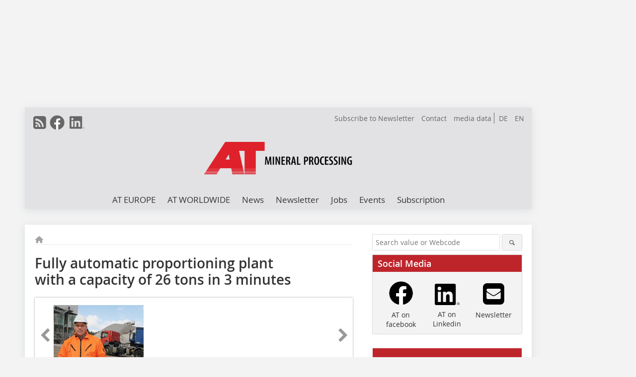

--- FILE ---
content_type: text/html; charset=UTF-8
request_url: https://www.at-minerals.com/en/artikel/at_Fully_automatic_proportioning_plant_with_a_capacity_of_26_tons_in_3-2624723.html
body_size: 16298
content:
<!DOCTYPE html>
<html lang="en">
	<head>
		<meta charset="UTF-8">
		<meta name="viewport" content="width=device-width, initial-scale=1.0">
		<meta http-equiv="X-UA-Compatible" content="IE=edge,chrome=1" />

		<link rel="shortcut icon" href="/favicon.ico" type="image/x-icon">
		<link rel="icon" href="/favicon.ico" type="image/x-icon">
		<link rel="apple-touch-icon" sizes="57x57" href="/media/favicon/apple-icon-57x57.png">
		<link rel="apple-touch-icon" sizes="60x60" href="/media/favicon/apple-icon-60x60.png">
		<link rel="apple-touch-icon" sizes="72x72" href="/media/favicon/apple-icon-72x72.png">
		<link rel="apple-touch-icon" sizes="76x76" href="/media/favicon/apple-icon-76x76.png">
		<link rel="apple-touch-icon" sizes="114x114" href="/media/favicon/apple-icon-114x114.png">
		<link rel="apple-touch-icon" sizes="120x120" href="/media/favicon/apple-icon-120x120.png">
		<link rel="apple-touch-icon" sizes="144x144" href="/media/favicon/apple-icon-144x144.png">
		<link rel="apple-touch-icon" sizes="152x152" href="/media/favicon/apple-icon-152x152.png">
		<link rel="apple-touch-icon" sizes="180x180" href="/media/favicon/apple-icon-180x180.png">
		<link rel="icon" type="image/png" sizes="192x192"  href="/media/favicon/android-icon-192x192.png">
		<link rel="icon" type="image/png" sizes="32x32" href="/media/favicon/favicon-32x32.png">
		<link rel="icon" type="image/png" sizes="96x96" href="/media/favicon/favicon-96x96.png">
		<link rel="icon" type="image/png" sizes="16x16" href="/media/favicon/favicon-16x16.png">

					<link rel="alternate" href="https://www.at-minerals.com/de/artikel/at_Vollautomatische_Dosieranlage_schafft_26_Tonnen_in_3_Minuten-2624720.html" hreflang="de">
			<link rel="alternate" href="https://www.at-minerals.com/en/artikel/at_Fully_automatic_proportioning_plant_with_a_capacity_of_26_tons_in_3-2624723.html" hreflang="en">
		
							<title>Fully automatic proportioning plant with a capacity­ of 26 tons in 3 minutes
 - Mineral Processing</title>
				
				
				
							<meta property="og:title" content="Fully automatic proportioning plant with a capacity­ of 26 tons in 3 minutes
 - Mineral Processing">
									<meta property="og:image" content="https://www.at-minerals.com/imgs/96158613_7a08c37f5e.jpg">
			<meta property="og:image:width" content="210" />
			<meta property="og:image:height" content="140" />
		
					<meta name="twitter:card" content="summary">
				
							<link rel="alternate" type="application/rss+xml" title="RSS" href="/en/rss.xml" />
		
				<link rel="stylesheet" type="text/css" href="/css/lib/normalize.min.css">
		<link rel="stylesheet" type="text/css" href="/css/lib/fontello.min.css">
		<link rel="stylesheet" type="text/css" href="/css/lib/fontawesome.min.css">
		<link rel="stylesheet" type="text/css" href="/css/lib/solid.min.css">
		<link rel="stylesheet" type="text/css" href="/css/lib/owl.carousel.min.css">
		<link rel="stylesheet" type="text/css" href="/css/lib/jquery.fancybox.min.css?v=2.1.5" media="screen" />
		<link rel="stylesheet" type="text/css" href="/css/style.min.css">
					<link rel="stylesheet" type="text/css" href="/css/theme_at.min.css">
		
				
				<style>
		/* Plenigo Account Dropdown Styles */
		.plenigo-account-dropdown {
			position: relative;
			display: inline-block;
		}

		.account-menu {
			position: relative;
		}

		.account-trigger {
			display: flex;
			align-items: center;
			gap: 8px;
			padding: 8px;
			background: transparent;
			border: none;
			cursor: pointer;
			border-radius: 8px;
			transition: background-color 0.2s ease;
			outline: none;
			color: inherit;
		}

		.account-trigger:hover {
			background-color: rgba(255, 255, 255, 0.1);
		}

		/*.account-trigger:focus {
			outline: 2px solid #007bff;
			outline-offset: 2px;
		}*/

		.user-avatar {
			width: 32px;
			height: 32px;
			border-radius: 50%;
			display: flex;
			align-items: center;
			justify-content: center;
			font-weight: 600;
			color: white;
			font-size: 14px;
			flex-shrink: 0;
		}

		.user-avatar-guest {
			background-color: #6c757d !important;
		}

		.guest-icon {
			opacity: 0.8;
		}

		.avatar-letter {
			font-family: -apple-system, BlinkMacSystemFont, 'Segoe UI', Roboto, sans-serif;
		}

		.dropdown-arrow {
			color: currentColor;
			transition: transform 0.2s ease;
		}

		.account-trigger[aria-expanded="true"] .dropdown-arrow {
			transform: rotate(180deg);
		}

		.account-dropdown-menu {
			position: absolute;
			top: 100%;
			right: 0;
			margin-top: 8px;
			background: white;
			border: 1px solid #e9ecef;
			border-radius: 12px;
			box-shadow: 0 10px 25px rgba(0, 0, 0, 0.15);
			min-width: 280px;
			z-index: 1000;
			opacity: 0;
			visibility: hidden;
			transform: translateY(-10px);
			transition: all 0.2s ease;
		}

		.account-dropdown-menu.show {
			opacity: 1;
			visibility: visible;
			transform: translateY(0);
		}

		.dropdown-header {
			padding: 20px;
		}

		.user-avatar-large {
			width: 48px;
			height: 48px;
			border-radius: 50%;
			display: flex;
			align-items: center;
			justify-content: center;
			font-weight: 600;
			color: white;
			font-size: 18px;
			margin-bottom: 12px;
		}

		.avatar-letter-large {
			font-family: -apple-system, BlinkMacSystemFont, 'Segoe UI', Roboto, sans-serif;
		}

		.user-info {
			text-align: left;
		}

		.user-email {
			font-weight: 600;
			color: #333;
			margin-bottom: 4px;
			font-size: 14px;
		}

		.user-status {
			color: #28a745;
			font-size: 12px;
			font-weight: 500;
		}

		.guest-welcome h4 {
			margin: 0 0 8px 0;
			color: #333;
			font-size: 16px;
			font-weight: 600;
		}

		.guest-welcome p {
			margin: 0;
			color: #6c757d;
			font-size: 14px;
			line-height: 1.4;
		}

		.dropdown-divider {
			height: 1px;
			background-color: #e9ecef;
			margin: 0;
		}

		.dropdown-menu-items {
			padding: 8px;
		}

		.dropdown-item {
			display: flex;
			align-items: center;
			gap: 12px;
			padding: 12px 16px;
			text-decoration: none;
			color: #333;
			border-radius: 8px;
			transition: all 0.2s ease;
			font-size: 14px;
			font-weight: 500;
			border: 1px solid transparent;
			background-color: transparent;
		}

		/* Not logged in: green background on hover */
		.dropdown-item:hover {
			background-color: #4caf50;
			text-decoration: none;
			color: white;
			border-color: #4caf50;
		}

		.dropdown-item:hover .item-icon {
			color: white;
		}

		/* Primary item (Anmelden) - same as regular items */
		.primary-item {
			background-color: transparent;
			color: #333;
			border-color: transparent;
		}

		.primary-item:hover {
			background-color: #4caf50;
			color: white;
			border-color: #4caf50;
		}

		/* Logged in menu: only border on hover (no background) for regular items */
		.account-dropdown-menu--logged-in .dropdown-item:not(.logout-item):hover {
			background-color: transparent;
			color: #333;
			border-color: #4caf50;
		}

		.account-dropdown-menu--logged-in .dropdown-item:not(.logout-item):hover .item-icon {
			color: #333;
		}

		/* Logout item: light red background with opacity, red text */
		.logout-item {
			color: #dc3545;
		}

		.logout-item:hover {
			background-color: rgba(220, 53, 69, 0.1);
			color: #dc3545;
			border-color: transparent;
		}

		.logout-item:hover .item-icon {
			color: #dc3545;
		}

		.item-icon {
			color: currentColor;
			flex-shrink: 0;
		}

		/* Mobile adjustments */
		@media (max-width: 768px) {
			.account-dropdown-menu {
				right: -8px;
				left: -8px;
				min-width: auto;
				width: calc(100vw - 32px);
				max-width: 320px;
			}
			
			.dropdown-header {
				padding: 16px;
			}
			
			.user-avatar-large {
				width: 40px;
				height: 40px;
				font-size: 16px;
			}
		}
		</style>

				<style>
		.js-note-text {
			position: fixed;
			top: 0;
			left: 0;
			right: 0;
			width: 100%;
			z-index: 10000;
			background: linear-gradient(135deg, #ffd700 0%, #ffed4e 100%);
			border-bottom: 3px solid #ffc107;
			padding: 20px 24px;
			margin: 0;
			text-align: center;
			color: #856404;
			font-size: 16px;
			font-weight: 600;
			line-height: 1.6;
			box-shadow: 0 4px 12px rgba(0, 0, 0, 0.15);
			font-family: -apple-system, BlinkMacSystemFont, 'Segoe UI', Roboto, 'Helvetica Neue', Arial, sans-serif;
		}
		
		.js-note-text p {
			margin: 0;
			padding: 0;
		}
		
		/* Add padding to body when banner is visible to prevent content overlap */
		body:has(.js-note-text) {
			padding-top: 80px;
		}
		
		/* Fallback for browsers that don't support :has() */
		@supports not selector(:has(*)) {
			body {
				padding-top: 80px;
			}
		}
		
		/* Responsive adjustments */
		@media (max-width: 768px) {
			.js-note-text {
				padding: 16px 20px;
				font-size: 14px;
				line-height: 1.5;
			}
			
			body:has(.js-note-text) {
				padding-top: 70px;
			}
			
			@supports not selector(:has(*)) {
				body {
					padding-top: 70px;
				}
			}
		}
		</style>

		      
        <!-- Neues IVW-Tracking 2021 -->
		  					<!-- begin preload of IOM web manager -->
		<link rel='preload' href='//data-fdc5118d41.at-minerals.com/iomm/latest/manager/base/es6/bundle.js' as='script' id='IOMmBundle'>
		<link rel='preload' href='//data-fdc5118d41.at-minerals.com/iomm/latest/bootstrap/loader.js' as='script'>
		<!-- end preload of IOM web manager -->
		<!-- begin loading of IOMm bootstrap code -->
		<script type='text/javascript' src="//data-fdc5118d41.at-minerals.com/iomm/latest/bootstrap/loader.js"></script>
		<!-- end loading of IOMm bootstrap code -->
		<!-- Neues IVW-Tracking 2021 ENDE -->
		
				
																																																									
																<!-- Usercentrics Smart Data Protector Performance Optimierung (Vorladen der URLs) -->
				<link rel="preconnect" href="//privacy-proxy.usercentrics.eu">
				<link rel="preload" href="//privacy-proxy.usercentrics.eu/latest/uc-block.bundle.js" as="script">
				<link rel="dns-prefetch" href="//app.usercentrics.eu" /> 
				<link rel="dns-prefetch" href="//api.usercentrics.eu" />

								<!-- Usercentrics Consent Management Platform (CMP) mit TCF 2.0 -->
				<script id="usercentrics-cmp" data-settings-id="zq9XLUJpq" src="https://app.usercentrics.eu/browser-ui/latest/loader.js" data-tcf-enabled></script>

				<!-- Usercentrics Smart Data Protector -->
				<script type="application/javascript" src="https://privacy-proxy.usercentrics.eu/latest/uc-block.bundle.js"></script>

				<!-- Usercentrics Smart Data Protector Blockier-Liste -->
				<script>
					uc.blockOnly([
						'BJz7qNsdj-7', 						'HkocEodjb7',  						'BJ59EidsWQ',  						'HkYNq4sdjbm', 						'9V8bg4D63',   						'Hko_qNsui-Q'  											]);
				</script>
			
		

		<script type="text/javascript">
			window.dataLayer = window.dataLayer || [];
		window.dataLayer.push({'pageCategoryPrimary': "Primärkategorie nicht gesetzt" });
		window.dataLayer.push({'pageCategorySecondary': "Sekundärkategorie nicht gesetzt" });
		window.dataLayer.push({'pageAuthor': "Autor nicht gesetzt" });
		window.dataLayer.push({'pageIssue': "Ausgabe nicht gesetzt" });
		window.dataLayer.push({'pageContentType': "artikel" });
		</script>

							
<!-- Google Tag Manager -->
<script type="text/plain" data-usercentrics="Google Tag Manager">(function(w,d,s,l,i){w[l]=w[l]||[];w[l].push({'gtm.start':
new Date().getTime(),event:'gtm.js'});var f=d.getElementsByTagName(s)[0],
j=d.createElement(s),dl=l!='dataLayer'?'&l='+l:'';j.async=true;j.src=
'https://www.googletagmanager.com/gtm.js?id='+i+dl;f.parentNode.insertBefore(j,f);
})(window,document,'script','dataLayer','GTM-PZKHQXV');</script>
<!-- End Google Tag Manager -->

				<script type="text/javascript" src="/js/lib/jquery-1.11.2.min.js"></script>

		

    <script type="application/ld+json">
    {
      "@context": "https://schema.org",
	        	"@type": "Article",
	        "mainEntityOfPage": {
        "@type": "WebPage",
        "@id": "https://www.at-minerals.com/en/artikel/at_Fully_automatic_proportioning_plant_with_a_capacity_of_26_tons_in_3-2624723.html"
      },

	        	"headline": "Fully\u0020automatic\u0020proportioning\u0020plant\u0020with\u00A0a\u00A0capacity\u00AD\u0020of\u002026\u0020tons\u0020in\u00203\u0020minutes",
	  	 
	        
      		"image": [
                                    "https://www.at-minerals.com/imgs/101318213_160442c197.jpg"
			  			  			   
                          		],
         
      
	    
      "publisher": {
        "@type": "Organization",
        "name": "AT\u0020Minerals",
        "logo": {
        "@type": "ImageObject",
        "url": "https://www.at-minerals.com//media/img/logo.png"
        }
      }
	        	,"datePublished": "2016-07-26"
	  
	        	,"dateModified": "2016-07-26"
	  	  
	  	  	  	  	  ,"isAccessibleForFree": true
	      }
    </script>

		
							<link rel="canonical" href="https://www.at-minerals.com/en/artikel/at_Fully_automatic_proportioning_plant_with_a_capacity_of_26_tons_in_3-2624723.html"/>
		
					</head>

	<body>
						
		<div id="newsletter-dialogue__background" class="ga_newsletter-dialogue"></div>
		<div class="body__wrapper">

													<div class="ad-body-topbanner">
						<ins class="asm_async_creative" style="display:inline-block; width:728px; height: 90px; text-align:left; text-decoration:none;" data-asm-cdn="cdn.adspirit.de" data-asm-host="bauverlag.adspirit.de"  data-asm-params="pid=219&gdpr_consent=[consentstring]"></ins><script src="//cdn.adspirit.de/adasync.min.js" async type="text/javascript"></script>

<div class="adspirit__layer-ad">
<ins class="asm_async_creative" style="display:inline-block; width:1px; height:1px;text-align:left; text-decoration:none;" data-asm-cdn="cdn.adspirit.de" data-asm-host="bauverlag.adspirit.de" data-asm-params="pid=419&gdpr_consent=[consentstring]"></ins><script src="//cdn.adspirit.de/adasync.min.js" async type="text/javascript"></script>
</div>
<script>
if (window.innerWidth < 768) {
let layerAd = document.querySelector(".adspirit__layer-ad");
layerAd.innerHTML = ' ';
}
</script>
					</div>
													<div class="ad-body-skyscraper">
						<ins class="asm_async_creative" style="display:inline-block;text-align:left; text-decoration:none;" data-asm-cdn="cdn.adspirit.de" data-asm-host="bauverlag.adspirit.de"  data-asm-params="pid=220&gdpr_consent=[consentstring]"></ins><script src="//cdn.adspirit.de/adasync.min.js" async type="text/javascript"></script>
					</div>
				
					<div class="body__container">
						<div class="body__inner">
							<header class="header--main">
							<div class="header__meta clearfix">

																<ul class="social-media__list--head left">
								<li class="social-media__item--head"><a href="/en/rss.xml" target="_blank" title="RSS Feed | News"><i class="icon-rss-squared"></i></a></li> 								 <li class="social-media__item--head"><a href="https://www.facebook.com/ATMineralProcessing/" class="social-media__link--head" target="_blank"><img class="social-media__icon" src="/media/img/social-media-icons/gray/facebook_72x72_gray.png" alt="Facebook" width="30" height="30"></a></li> 																																								 <li class="social-media__item--head"><a href="https://www.linkedin.com/company/at-mineral-processing/" class="social-media__link--head" target="_blank"><img class="social-media__icon" src="/media/img/social-media-icons/gray/Linkedin_logo_gray.svg" alt="LinkedIn" width="30" height="30"></a></li> 							</ul>

																								<ul class="nav-meta--lng right">
										<li class="nav-meta__item"><a class="nav-meta__link--lng" href="https://www.at-minerals.com/de/artikel/at_Vollautomatische_Dosieranlage_schafft_26_Tonnen_in_3_Minuten-2624720.html">DE</a></li>
										<li class="nav-meta__item"><a class="nav-meta__link--lng" href="https://www.at-minerals.com/en/artikel/at_Fully_automatic_proportioning_plant_with_a_capacity_of_26_tons_in_3-2624723.html">EN</a></li>
								</ul>
								
																<ul class="nav-meta right">
																																								<li class="nav-meta__item">
												<a href="/en/at-newsletter-3276514.html"  target="_parent" >Subscribe to Newsletter</a>
											</li>
																																																		<li class="nav-meta__item">
												<a href="/en/contact.html" >Contact</a>
											</li>
																																																		<li class="nav-meta__item">
												<a href="https://bauverlag.de/at-mineral-processing-media-data"  target="_blank" >media data</a>
											</li>
																												
																										</ul>

							</div>

																			<div class="header__logo">
								<a href="/en"><img src="/media/img/logo.png" alt="AT Minerals"/></a>
							</div>
						
												

<label id="menu-button" class="icon-menu" for="mobile-menu">Menü</label>
<nav class="header__nav clearfix">
	<input type="checkbox" id="mobile-menu">

	<ul class="nav-main--level_1">
						<li class="nav-main__item--level_1">
			<a class="nav-main__link " href="https://www.at-minerals.com/de/aktuelle_ausgabe.html" >
				AT EUROPE
			</a>

											<label title="Toggle Drop-down" class="drop-icon" for="sub-menu-1">
	    		<i class="icon-down-open"></i>
	    	</label>
	    	<input type="checkbox" id="sub-menu-1">
	    	<ul class="nav-main--level_2">
											<li class="nav-main__item">
	        		<a class="nav-main__link--level_2" href="https://www.at-minerals.com/en/aktuelle_ausgabe_en_28725.html" >
	        			Current Issue
	        		</a>
	    			</li>
																	<li class="nav-main__item">
	        		<a class="nav-main__link--level_2" href="https://www.at-minerals.com/en/at-crushing-technology-2026-3364060.html" >
	        			AT Crushing Technology
	        		</a>
	    			</li>
																	<li class="nav-main__item">
	        		<a class="nav-main__link--level_2" href="https://www.at-minerals.com/en/at-screening-technology-3364366.html" >
	        			AT Screening Technology
	        		</a>
	    			</li>
																	<li class="nav-main__item">
	        		<a class="nav-main__link--level_2" href="https://www.at-minerals.com/en/archive.html" >
	        			Archive
	        		</a>
	    			</li>
												    	</ul>
			
		</li>
				<li class="nav-main__item--level_1">
			<a class="nav-main__link " href="https://www.at-minerals.com/en/category/at-mineral-processing-worldwide-3598555.html" >
				AT WORLDWIDE
			</a>

											<label title="Toggle Drop-down" class="drop-icon" for="sub-menu-2">
	    		<i class="icon-down-open"></i>
	    	</label>
	    	<input type="checkbox" id="sub-menu-2">
	    	<ul class="nav-main--level_2">
											<li class="nav-main__item">
	        		<a class="nav-main__link--level_2" href="https://www.at-minerals.com/en/category/at-mineral-processing-worldwide-3598555.html" >
	        			Current issue
	        		</a>
	    			</li>
												    	</ul>
			
		</li>
				<li class="nav-main__item--level_1">
			<a class="nav-main__link " href="https://www.at-minerals.com/en/news.html" >
				News
			</a>

			
		</li>
				<li class="nav-main__item--level_1">
			<a class="nav-main__link " href="https://www.at-minerals.com/en/at-newsletter-3276514.html" >
				Newsletter
			</a>

			
		</li>
				<li class="nav-main__item--level_1">
			<a class="nav-main__link " href="https://stellenmarkt.at-minerals.com/?utm_source=at-minerals.com&amp;utm_medium=nav-first-level&amp;utm_campaign=content&amp;utm_content=at"  target="_blank" >
				Jobs
			</a>

			
		</li>
				<li class="nav-main__item--level_1">
			<a class="nav-main__link " href="https://www.at-minerals.com/en/calendar.html" >
				Events
			</a>

			
		</li>
				<li class="nav-main__item--level_1">
			<a class="nav-main__link " href="https://www.bauverlag-shop.de/print-abonnement/aufbereitung-recycling/at-mineral-processing/#emotion--1?utm_source=www.at-minerals.com&amp;utm_medium=nav-first-level&amp;utm_campaign=content&amp;utm_content=brand"  target="_blank" >
				Subscription
			</a>

			
		</li>
			</ul>
</nav>


					</header>

										<form action="/en/search.html" method="get" class="search__wrapper--mobile">
						<fieldset class="search">
							<input class="search__text autoclear" type="text" name="s_text" title="Search value or Webcode" placeholder="Search value or Webcode"/>
							<button class="search__button" type="submit" title="Suchen"> <i class="icon-search"></i> </button>
						</fieldset>
					</form>


										
	

	<div class="ad-wrapper">
		<ins class="asm_async_creative" style="display:inline-flex; text-align:left; text-decoration:none;" data-asm-cdn="cdn.adspirit.de" data-asm-host="bauverlag.adspirit.de" data-asm-responsive="1" data-asm-params="pid=64&gdpr_consent=[consentstring]"></ins><script src="//cdn.adspirit.de/adasync.min.js" async type="text/javascript"></script>
	</div>






<div class="body__content clearfix">
	<main>

					<div class="main__content">
		
				
		
    <ul class="nav-breadcrumb">
            
        <li class="nav-breadcrumb__item">
            <a href="/">
                <i class="fa-solid fa-house fa-fw"></i>
                    <span class="nav-breadcrumb__item-display--none">Home</span>
            </a>
        </li>
                                                
    </ul>


		<article>
    	<header>
				
								<h1 class="article__heading">
												Fully automatic proportioning plant with a capacity­ of 26 tons in 3 minutes
					</h1>
				
				
								


				<div class="carousel__wrapper">
			<div id="owl-carousel" class="carousel_content">

									<div class="carousel__item">
						<a class="fancybox__image"
							rel="gallery-top"
							attr-ref="bild-1"
							href="https://www.at-minerals.com/imgs/101318213_160442c197.jpg">
							<img src="https://www.at-minerals.com/imgs/tok_3f0e898e96c4d5ffa3d6f1e2e4f0abf8/w300_h200_x400_y266_101318213_160442c197.jpg" alt=" Plant manager Gunter Hardt in front of the fully automatic proportioning plant "  width="300"  height="200"/>
						</a>
						<span class="carousel__bildnachweis">Quelle/Source: Stricker und Weiken GmbH & Co. KG</span>

												<div class="fancybox__unsichtbar" id="bild-1">
							<div class="fancybox__bildunterschrift"><div class="bildtext">Plant manager Gunter Hardt in front of the fully automatic proportioning plant</div></div>
							<div class="fancybox__bildnachweis">Quelle/Source: Stricker und Weiken GmbH & Co. KG</div>
						</div>
					</div>
				
			</div>
			<a class="carousel__control--prev"><i class="icon-left-open"></i></a>
			<a class="carousel__control--next"><i class="icon-right-open"></i></a>
		</div>

					

    	</header>

										<div class="responsive_ad">
					<ins class="asm_async_creative" style="display:block; text-align:left; text-decoration:none;" data-asm-cdn="cdn.adspirit.de" data-asm-host="bauverlag.adspirit.de" data-asm-responsive="1" data-asm-params="pid=19&gdpr_consent=[consentstring]"></ins><script src="//cdn.adspirit.de/adasync.min.js" async type="text/javascript"></script>
				</div>
			
																			<div id="article-height" class="article__text">
															<p>The quarry company Stricker und Weiken places its trust in fully automatic technology and their own know-how as regards the loading of transport vehicles. This results in optimum plant utilization, but also in a reduction of the particulate pollution. Since recently the quarry company is able to load also bulk transporters quickly and dust-free due to its ultramodern proportioning plants. This is possible due to an in-house designed, trunk-like adapter. Now the test period has been concluded. Thus, the various lime and primary products can be directly filled onto trucks and also in heavy big-packs of up to 1.5 t for small companies and private individuals as well as in the above-mentioned bulk transporters (Fig.). With the investment in the ultramodern plants, the Hemer-based quarry company has improved its product quality many times. </p>
<p>Altogether, Stricker und Weiken have two computer-controlled proportioning plants for both the mineral mixtures usual in trade and the grain categories for individual customers. Mainly mineral and rock mixtures for road and sports ground construction as well as for paving are mixed in the four-bin system set up in 2005. The five-bin system set up in 2009 makes it possible to produce the various mixtures of the extremely high-quality asphalt and concrete aggregates. If necessary, the adapter “Made in Hemer” is also used in this plant.&nbsp;</p>
<p><a href="http://www.weiken.de" target="_blank" >www.weiken.de</a></p>
	
												<div class="clear"></div>
					</div>
				
																				
			
																										
							
									
						
						

																														<div class="related-magazin--noTeasertext">
							<div class="related-magazin--flex">
																	<a href="/en/issue/at_2016-07-08-2623962.html">
										<div class="related-magazin--mobile">
											<div class="related-magazin__roofline">
												This article appeared in
											</div>
											<h3 class="related-magazin__heading">
																									AT 07-08/2016
																							</h3>
										</div>
									</a>
																<div class="related-magazin__cover">
									<a href="/en/issue/at_2016-07-08-2623962.html">
										<img src="https://www.at-minerals.com/imgs/96090524_922a226576.jpg" alt="" loading="lazy"  width="193"  height="273">
									</a>
								</div>
								<div class="related-magazin__text">
																			<a href="/en/issue/at_2016-07-08-2623962.html">
											<div class="related-magazin--noMobile">
												<div class="related-magazin__roofline">
													This article appeared in
												</div>
												<h3 class="related-magazin__heading">
																											AT 07-08/2016
																									</h3>
											</div>
										</a>
																											<div class="supplement__title--top">Ressort:&nbsp; NEWS </div>

							<div class="related-magazin__buttons">
																											<a href="https://www.bauverlag-shop.de/at-mineral-processing-europe-subscription?utm_source=www.at-minerals.com&utm_medium=rel-issue-button&utm_campaign=content&utm_content=issue-at_Fully_automatic_proportioning_plant_with_a_capacity_of_26_tons_in_3" target="_blank" class="button related-magazin__button">subscription</a>
																									<a href="/en/issue/at_2016-07-08-2623962.html" class="button related-magazin__button">Content</a>
							</div>
								</div>
							</div>
						</div>
												
			    	<ul class="social-media__list">
			<li class="social-media__item">
						<a title="Auf facebook teilen" href="https://www.facebook.com/sharer.php?u=https://www.at-minerals.com/en/artikel/at_Fully_automatic_proportioning_plant_with_a_capacity_of_26_tons_in_3-2624723.html" class="social-media__link" target="_blank"><img class="social-media__icon" src="/media/img/social-media-icons/facebook_72x72_black.png" alt="Facebook" width="30" height="30"></a>
			</li>
			<li class="social-media__item">
						<a title="Tweet auf X" href="https://twitter.com/intent/tweet?url=https://www.at-minerals.com/en/artikel/at_Fully_automatic_proportioning_plant_with_a_capacity_of_26_tons_in_3-2624723.html" class="social-media__link" target="_blank"><img class="social-media__icon" src="/media/img/social-media-icons/x-twitter.svg" alt="X Twitter" width="30" height="30"></a>
			</li>

			<li class="social-media__item">
						<a title="Auf Xing teilen" href="https://www.xing-share.com/app/user?op=share;sc_p=xing-share;url=https://www.at-minerals.com/en/artikel/at_Fully_automatic_proportioning_plant_with_a_capacity_of_26_tons_in_3-2624723.html" class="social-media__link" target="_blank"><img class="social-media__icon" src="/media/img/social-media-icons/XING_logo_72x72_black.png" alt="XING" width="30" height="30"></a>
			</li>
			<li class="social-media__item">
						<a title="Auf LinkedIn teilen" href="https://www.linkedin.com/shareArticle?mini=true&url=https://www.at-minerals.com/en/artikel/at_Fully_automatic_proportioning_plant_with_a_capacity_of_26_tons_in_3-2624723.html" class="social-media__link" target="_blank"><img class="social-media__icon" src="/media/img/social-media-icons/Linkedin_logo_black.svg" alt="LinkedIn" width="30" height="30"></a>
			</li>
			<li class="social-media__item">
						<a title="Per E-Mail teilen" href="mailto:?subject=Empfehlung eines Artikels von &body=https://www.at-minerals.com/en/artikel/at_Fully_automatic_proportioning_plant_with_a_capacity_of_26_tons_in_3-2624723.html" class="social-media__link"><i class="icon-mail-squared social-media__icon"></i></a>
			</li>
			<li class="social-media__item">
						<a title="Artikel drucken" href="javascript:window.print();" class="social-media__link"><i class="icon-print social-media__icon"></i></a>
			</li>
		</ul>

  	</article>

					<div id="newsletter-dialogue" data-wait-time="30">
	<span id="newsletter-dialogue__close">x</span>
	<div class="newsletter-dialogue__title">
		AT Minerals Newsletter
	</div>
	<div class="newsletter-dialogue__content">
                <p>Interested in the latest information on the processing of mineral raw materials?<br/>
Then sign up for our free newsletter!<br/>12 x per year you will learn more about:</p>
		<ul class="newsletter-dialogue__list">
			<li>» current events</li>
			<li>» product developments</li>
			<li>» exciting projects</li>
			<li>» free of charge and can be canceled at any time</li>
		</ul>
		<form class="newsletter-dialogue__form" data-dest="https://web.inxmail.com/bauverlag/subscription/servlet" method="post">
			<input name="INXMAIL_SUBSCRIPTION" value="AT" type="hidden">
			<input type="hidden" name="INXMAIL_HTTP_REDIRECT" value="http://www.at-minerals.com/en/at-newsletter-verify-your-subscription_3276518.html"/>
		<input type="hidden" name="INXMAIL_HTTP_REDIRECT_ERROR" value="http://www.at-minerals.com/en/at-newsletter-fehler_3276530.html"/>
			<input name="INXMAIL_CHARSET" value="UTF-8" type="hidden">
			<input name="Sprache" value="en" type="hidden">
			<input name="Formular AT" value="NL-Modaldialog" type="hidden">
		  <fieldset>
<noscript>Please activate JavaScript.</noscript>
			<input class="newsletter-dialogue__email" type="text" id="email" name="email" placeholder="E-Mail-Address">
                       <div class="form__cell" style="display: none;">
                               <input id="mail_repeat" class="form__input" type="text" name="mail_repeat">
                         </div>
			<button class="honeypot ga_newsletter-dialogue newsletter-dialogue__button" type="Submit" value="Subscribe" name="Submit" id="submitbutton"><b>Subscribe now! </b></button>
		  </fieldset>
		</form>
		<p class="newsletter-dialogue__meta">
		  <a class="ga_newsletter-dialogue" href="https://www.at-minerals.com/en/at-newsletter_3276514.html">Examples, notes: Privacy, analysis, revocation</a>
		</p>
	</div>
</div>
		

								<div class="ca-results">
				<h2>Related articles:</h2>

											<div class="teaser-sm__wrapper clearfix">
															<span class="teaser-sm__issue">Issue 03/2016</span>
																					<h3 class="teaser-sm__heading">
								<a href="/en/artikel/at_Systematic_proportioning_and_loading-2536594.html">
									Systematic proportioning and loading
								</a>
							</h3>
																						<figure class="teaser-sm__img">
									<a href="/en/artikel/at_Systematic_proportioning_and_loading-2536594.html">
										<img src="https://www.at-minerals.com/imgs/tok_fbce620efb3bb8e2b09fa90d996016ac/w210_h135_x105_y67_92064122_a21c66554d.jpg" alt="" loading="lazy"  width="210"  height="135"/>
									</a>
								</figure>
								<div class="teaser-sm__text--right">
									<p>For more than 60 years WÖHWA Waagenbau GmbH has specialized in high-quality proportioning devices for the volumetric and gravimetric proportioning of bulk solids. WÖHWA will present the new...</p>
									<a class="button button--teaser" href="/en/artikel/at_Systematic_proportioning_and_loading-2536594.html" title="Systematic proportioning and loading">more</a>
								</div>
													</div>
											<div class="teaser-sm__wrapper clearfix">
															<span class="teaser-sm__issue">Issue 06/2014</span>
																					<h3 class="teaser-sm__heading">
								<a href="/en/artikel/at_Increased_production_at_Skanska_Quarry-2029974.html">
									Increased production at Skanska Quarry
								</a>
							</h3>
																						<figure class="teaser-sm__img">
									<a href="/en/artikel/at_Increased_production_at_Skanska_Quarry-2029974.html">
										<img src="https://www.at-minerals.com/imgs/tok_c40bc1b1e0100946438d14a00704c3ba/w210_h140_x105_y70_71071994_32b28e2cb1.jpg" alt="" loading="lazy"  width="210"  height="140"/>
									</a>
								</figure>
								<div class="teaser-sm__text--right">
									<p>Skanskas Hällevadsholm quarry has been supplying sized gneiss rock aggregate to the Swedish construction industry since its establishment in 1954, with demand for the material being in the region...</p>
									<a class="button button--teaser" href="/en/artikel/at_Increased_production_at_Skanska_Quarry-2029974.html" title="Increased production at Skanska Quarry">more</a>
								</div>
													</div>
											<div class="teaser-sm__wrapper clearfix">
															<span class="teaser-sm__issue">Issue 03/2014</span>
																					<h3 class="teaser-sm__heading">
								<a href="/en/artikel/at_Fully_automatic_emptying_device_for_Big_Bags_filled_with_granular_pitch-1948031.html">
									Fully automatic emptying device for Big Bags filled with granular pitch
								</a>
							</h3>
																						<figure class="teaser-sm__img">
									<a href="/en/artikel/at_Fully_automatic_emptying_device_for_Big_Bags_filled_with_granular_pitch-1948031.html">
										<img src="https://www.at-minerals.com/imgs/tok_adeda1edd6b2de4e77ed6b1f540c90e8/w210_h139_x105_y69_68127935_a0f79e4ddc.jpg" alt="" loading="lazy"  width="210"  height="139"/>
									</a>
								</figure>
								<div class="teaser-sm__text--right">
									<p>The Big Bag (FIBC) is a widespread transportation bundle for the most different kinds of bulk solids that has been used for many years. Filling, emptying and the dust-free disposal of the Big Bags is...</p>
									<a class="button button--teaser" href="/en/artikel/at_Fully_automatic_emptying_device_for_Big_Bags_filled_with_granular_pitch-1948031.html" title="Fully automatic emptying device for Big Bags filled with granular pitch">more</a>
								</div>
													</div>
											<div class="teaser-sm__wrapper clearfix">
															<span class="teaser-sm__issue">Issue 06/2024</span>
																						<span class="teaser-sm__roofline">Optimised productivity and cost effectiveness</span>
														<h3 class="teaser-sm__heading">
								<a href="/en/artikel/new-qms-b4-modular-cone-crusher-in-operation-at-perry-quarry-products-4117332.html">
									New QMS B4 modular cone crusher in operation at Perry Quarry Products
								</a>
							</h3>
																						<figure class="teaser-sm__img">
									<a href="/en/artikel/new-qms-b4-modular-cone-crusher-in-operation-at-perry-quarry-products-4117332.html">
										<img src="https://www.at-minerals.com/imgs/2/1/1/2/2/4/6/tok_af9051a25268e04aa3076e8efd764584/w380_h237_x600_y375_10_FI_QMS_02_perry_3-a597690c4551dc5f.jpeg" alt="" loading="lazy"  width="380"  height="237"/>
									</a>
								</figure>
								<div class="teaser-sm__text--right">
									<p>Quarry Manufacturing &amp; Supplies (QMS) latest highly productive customer focused solution is the new B-Series modular cone crusher range. One such plant has been installed at Perry Quarry Products...</p>
									<a class="button button--teaser" href="/en/artikel/new-qms-b4-modular-cone-crusher-in-operation-at-perry-quarry-products-4117332.html" title="New QMS B4 modular cone crusher in operation at Perry Quarry Products">more</a>
								</div>
													</div>
											<div class="teaser-sm__wrapper clearfix">
															<span class="teaser-sm__issue">Issue 05/2024</span>
																					<h3 class="teaser-sm__heading">
								<a href="/en/artikel/quarry-manufacturing-und-supplies-qms-4101752.html">
									Quarry Manufacturing &amp; Supplies (QMS)
								</a>
							</h3>
																						<figure class="teaser-sm__img">
									<a href="/en/artikel/quarry-manufacturing-und-supplies-qms-4101752.html">
										<img src="https://www.at-minerals.com/imgs/2/0/9/7/3/8/6/tok_bcffb456f9bcf00060fa93f08bd61545/w380_h216_x600_y342_03_QMS_qms_hh_pyford-2-8bd50ad4f4b2dcbb.jpeg" alt="" loading="lazy"  width="380"  height="216"/>
									</a>
								</figure>
								<div class="teaser-sm__text--right">
									<p>QMS, manufacturer of crushers, screens, and related equipment for the minerals extractive industries, announced that the company will once more be exhibiting at the worlds leading quarry exhibition,...</p>
									<a class="button button--teaser" href="/en/artikel/quarry-manufacturing-und-supplies-qms-4101752.html" title="Quarry Manufacturing &amp; Supplies (QMS)">more</a>
								</div>
													</div>
					
			</div>
		

		</div>	</main>



					
<aside>

		<form action="/en/search.html" method="get">
    <fieldset class="search">
      <input class="search__text autoclear" type="text" name="s_text" title="Search value or Webcode" placeholder="Search value or Webcode"/>
      <button class="search__button" type="submit" title="Suchen"> <i class="icon-search"></i> </button>
    </fieldset>
  </form>

		
					
				<div class="aside__box clearfix">
			<span class="aside__h3">Social Media</span>

						
						

						<a href="" ></a>

							<div style="text-align: center;" class="clearfix">
  <div style="float:left;width: 33.333333%; margin-top:3px;">    
  <a href="https://www.facebook.com/ATMineralProcessing/" target="_BLANK"> 
     <img class="social-media__icon" src="https://www.at-minerals.com/media/img/social-media-icons/facebook_72x72_black.png" alt="AT on Facebook" width="50" height="50"><br>  
      <span >AT on facebook</span>
  </a>    
  </div>
  <div style="float:left;width: 33.333333%; margin-top:9px;">  
      <a href="https://www.linkedin.com/company/at-mineral-processing" target="_BLANK"> 
    <img class="social-media__icon" src="https://www.at-minerals.com/media/img/social-media-icons/Linkedin_logo_black.svg" alt="AT on LinkedIn" width="50" height="50"><br>
    <span>AT on Linkedin</span>
  </a>
  </div>
  <div style="float:left;width: 33.333333%;">  
      <a href="https://www.at-minerals.com/en/at-newsletter_3276514.html" target="_SELF"> 
    <i class="icon-mail-squared" style="font-size: 50px;display:block; color:#000;"></i>
    <span>Newsletter</span>
  </a>
  </div>
</div>
					</div>
									<div class="aside__box--free clearfix">
			<center>
<ins class="asm_async_creative" style="display:block; text-align:left; text-decoration:none;" data-asm-cdn="cdn.adspirit.de" data-asm-host="bauverlag.adspirit.de" data-asm-responsive="1" data-asm-params="pid=113&gdpr_consent=[consentstring]"></ins><script src="//cdn.adspirit.de/adasync.min.js" async type="text/javascript"></script>

<ins class="asm_async_creative" style="display:inline-block;text-align:left; text-decoration:none;" data-asm-cdn="cdn.adspirit.de" data-asm-host="bauverlag.adspirit.de"  data-asm-params="pid=221&gdpr_consent=[consentstring]"></ins><script src="//cdn.adspirit.de/adasync.min.js" async type="text/javascript"></script>

<ins class="asm_async_creative" style="display:inline-block;text-align:left; text-decoration:none;" data-asm-cdn="cdn.adspirit.de" data-asm-host="bauverlag.adspirit.de"  data-asm-params="pid=225&gdpr_consent=[consentstring]"></ins><script src="//cdn.adspirit.de/adasync.min.js" async type="text/javascript"></script>

<ins class="asm_async_creative" style="display:inline-block; text-align:left; text-decoration:none;" data-asm-cdn="cdn.adspirit.de" data-asm-host="bauverlag.adspirit.de"  data-asm-params="pid=389&gdpr_consent=[consentstring]"></ins><script src="//cdn.adspirit.de/adasync.min.js" async type="text/javascript"></script>

<ins class="asm_async_creative" style="display:inline-block; text-align:left; text-decoration:none;" data-asm-cdn="cdn.adspirit.de" data-asm-host="bauverlag.adspirit.de"  data-asm-params="pid=393&gdpr_consent=[consentstring]"></ins><script src="//cdn.adspirit.de/adasync.min.js" async type="text/javascript"></script>
</center>
		</div>
									<div class="aside__box--free clearfix">
			<div class="newsletterbox" style="background:#be252b;">
   <span class="newsletterbox__heading" style="color:#fff">AT Newsletter</span>
            <ul class="newsletterbox__list">
                <li>» current news of processing technology</li>
                <li>» monthly frequency of publication</li>
                <li>» free of charge and can be canceled at any time</li>
            </ul>
<noscript>Please activate JavaScript.</noscript>
            <form id="newsletter" class="newsletterbox__form" data-dest="https://web.inxmail.com/bauverlag/subscription/servlet" method="post">
<input type="hidden" name="INXMAIL_SUBSCRIPTION" value="AT en">
	<input type="hidden" name="INXMAIL_HTTP_REDIRECT" value="http://www.at-minerals.com/en/at-newsletter-verify-your-subscription_3276518.html">
	<input type="hidden" name="INXMAIL_HTTP_REDIRECT_ERROR" value="http://www.at-minerals.com/en/at-newsletter-fehler_3276530.html">
	<input type="hidden" name="INXMAIL_CHARSET" value="UTF-8">
	<input type="hidden" name="Sprache" value="en">
<input name="Double Opt-in AT en" value="TRUE" type="hidden">
<input name="Formular AT en" value="Anmeldeseite" type="hidden">


            <fieldset>
              <input type="text" id="email" name="email" placeholder="E-Mail Address">
<div class="form__cell" style="display: none;">
	<input id="mail_repeat" class="form__input" type="text" name="mail_repeat">
</div>

              <button class="newsletterbox__button" type="Submit" value="Subscribe" name="Submit" id="submitbutton"> » Subscribe! </button>
            </fieldset>
          </form>
 <p class="newsletterbox__meta">
            <a href="https://www.at-minerals.com/en/at-newsletter_3276514.html" style='color:#fff'>Examples and notes: privacy, analysis, revocation</a>
          </p>
        
</div>
		</div>
							
				<div class="aside__box clearfix">
			<span class="aside__h3">Events/Dates</span>

										<a href="/en/calendar.html" ><img src="/imgs/2/2/9/5/0/1/7/at-events-41b7984f4ea1ec6f.jpg" alt="Events/Termine"  width="592"  height="296"></a>
			
						

						<a href="/en/calendar.html" >Here you&#039;ll find current events and dates</a>

					</div>
							
				<div class="aside__box clearfix">
			<span class="aside__h3">Media Partners</span>

										<img src="/imgs/2/2/9/5/0/2/1/at-partner-9629aa0fd889539f.jpg" alt="Unsere Partner"  width="790"  height="764">
						
						

						<a href="" ></a>

							<br>
<center>
<script src="https://bauverlag.adspirit.de/adscript.php?pid=22&ord=[timestamp]" type="text/javascript" language="JavaScript"></script>
<noscript>
 <a href="https://bauverlag.adspirit.de/adnoclick.php?pid=22&ord=[timestamp]" target="_top">
  <img src="https://bauverlag.adspirit.de/adnoscript.php?pid=22&ord=[timestamp]"
       alt="Hier klicken!" border="0" width="200" height="80" />
 </a>
</noscript>
</center>
<br>
					</div>
							
				<div class="aside__box clearfix">
			<span class="aside__h3">PRINT SPECIALS</span>

										<img src="/imgs/2/2/9/5/0/2/5/at-print-specials-fc889a2e150845d8.jpg" alt="PRINT SPECIALS"  width="605"  height="454">
						
						<p><a href="/en/at-screening-technology-2019_3364366.html" target="_blank" >AT SCREENING TECHNOLOGY</a></p><p><a href="/en/at-crushing-technology-2020_3364060.html" target="_blank" >AT CRUSHING TECHNOLOGY</a></p>

						<a href="" ></a>

					</div>
									<div class="aside__box--free clearfix">
			<style type="text/css">
        .widget-hits-2 .em-widget-button-all {
              border: none !important;
        }

        .widget-hits-2 .em-widget-list-item-outer {
              padding:0 15px !important;
        }
		
		.widget-hits-2 .em-widget-item-title { 
              font-size: 1rem !important;
        }

        .widget-hits-2 .em-widget-company-name {
             font-size: 0.8rem !important;
			 font-weight: 300 !important;
			 margin-bottom: 0 !important;
        }
		
		.widget-hits-2 .em-widget-list-item-outer {
		     padding:0 !important;
		}
		
        .widget-hits-2 .em-widget-list-item-cell {
             padding: 10px !important;
        }
		
		.widget-hits-2 .em-widget-item-title {
			margin-bottom: 0 !important;
		}
</style>
<header>
<a href="https://stellenmarkt.at-minerals.com/?utm_source=site&utm_medium=sidebar&utm_campaign=content&utm_content=Vorschau" target="_blank"><span style="text-align: left; margin:0;" class="aside__h3">Jobs AT-Minerals</span></a>
</header>
<link rel="stylesheet" href="https://webapps.evolver.de/jsplugin/widget/jquery.evolver_widget.css">
<script src="https://webapps.evolver.de/jsplugin/widget/jquery.evolver_widget.2.js"></script>
<script>
    window.jQuery || document.write('<script src="https://webapps.evolver.de/jsplugin/widget/jquery-3.3.1.min.js">\x3C/script>');
    
    jQuery(document).ready(function() {
        var arrWidgetParams = {
            APPLICATION_LANGUAGE : "de",
            APPLICATION_LANGUAGE_LONG : "german",
            WIDGET_APPLICATION_ID : "MBAKOLYF0N",
            WIDGET_SEARCH_ONLY_API_KEY : "ed374e7432270afe8c08fc4383d71d27",
            WIDGET_APPLICATION_TEMPLATE : "#widget-hit-template-2",
            WIDGET_APPLICATION_DESTINATION : ".widget-hits-2",
            WIDGET_PARAMS : {
                hitsPerPage: "3",
                disjunctiveFacets: ["berufsfelder", "position", "regions", "company.id"],
                hierarchicalFacets: [],
                index: "ep_jobs_oas_live_m:bau_advert_relevance-asc"
            }, 
            FACETS_ORDER_OF_DISPLAY : ["berufsfelder", "company.id", "position", "priority"], 
            FACETS_LABELS : {
                position: "Fachgebiete",
                berufsfelder: "Berufsfelder"
            },
            _strQuery : "",
            _strCity : "",
            _strBerufsfeld : "Aufbereitung und Recycling",
            _strPosition : "",
            _strCompanyId : "",
            _bolShowAll: true,
            _bolShuffle: false,
            _strURL : "https://stellenmarkt.at-minerals.com"
        };
      
        
        InitEmWidgetSearch2(arrWidgetParams);
    });

</script>


<div id="widget-hits" class="widget-hits-2"></div>
<script type="text/template" id="widget-hit-template-2" data-cmp-info="6">
    {{#hits}}
    {{#title_de}}
    <div class="em-widget-list-item-outer list-item-id-{{ objectID }}">
        <div class="em-widget-list-item" data-id="{{ id }}" data-customer-id="{{ company.id }}">
            <div>
                <div class="em-widget-list-item-cell">
                    <div class="em-widget-row" style="text-align:left">
                        <div class="em-widget-col-xs-12 em-widget-col-sm-12">
                            <div class="em-widget-row">
                                <div class="em-widget-col-xs-12 em-widget-col-sm-12 em-widget-col-lg-12">
                                    <h3 class="em-widget-item-title" data-object-id="{{ objectID }}" data-id="{{ id }}"><a href="https://stellenmarkt.at-minerals.com{{ uri_de }}?utm_source=site&utm_medium=sidebar&utm_campaign=content&utm_content=Vorschau" target="_blank">{{{ title_de }}}</a></h3>
                                    {{#company }}

                                      {{#ad_company }}
                                      <small class="em-widget-company-name margin-right-10">
                                        {{{ ad_company }}}
                                      </small>
                                      {{/ad_company}}

                                      {{^ad_company}}
                                      {{#company.name }}

                                      <small class="em-widget-company-name margin-right-10">
                                        {{{ name }}}
                                      </small>
                                      {{/company.name }}
                                      {{/ad_company}}

                                      {{/company }}
                                </div>
                                <div class="em-widget-col-xs-12 em-widget-col-sm-12 em-widget-col-lg-12">
                                {{#city }}<div class="em-widget-item-city" style="float:right"><span><span class="em-widget-text-muted">in {{ city }}</span></span></div>{{/city }}
                                <div class="em-widget-item-date em-widget-text-muted em-widget-small" style="float:left">
                                    <span class="em-widget-item-date" data-timestamp="{{ publication_timestamp }}"> {{ publication_date }}</span>
                                </div>
                            </div>
                        </div>
                    </div>
                </div>
                </div>
            </div>
        </div>
    </div>
    {{/title_de}}
    {{/hits}}
</script>
<a href="https://stellenmarkt.at-minerals.com/?utm_source=site&utm_medium=sidebar&utm_campaign=content&utm_content=Vorschau" target="_blank" class="button" style="display: block;text-align: center;margin: 10px 0 30px;" target="_blank">More Jobs</a>
		</div>
							
				<div class="aside__box clearfix">
			<span class="aside__h3">Anbieter finden</span>

						
						

						<a href="" ></a>

							  <img src="https://www.einkaufsfuehrer-bau.de/media/img/logo.jpg" alt="Logo Einkaufsführer-Bau"/>
  <p style="margin: 24px auto">
    Finden Sie mehr als 4.000 Anbieter</strong> im EINKAUFSFÜHRER BAU - der Suchmaschine für Bauprofis</strong>!
  </p>
  <form action="https://www.einkaufsfuehrer-bau.de/suchergebnis.html" method="get" target="_blank">
    <fieldset class="search">
      <input class="search__text" style="display: block; box-sizing: border-box; width: 100%; padding: 6px;" type="text" name="s_text" title="Bau-Produkte oder Anbieter" placeholder="Firmenname / Produkt...">
      <input type="hidden" name="auftritt" title="Bau-Produkte oder Anbieter" value="at_en">
      <button class="button button--teaser" type="submit" title="Suchen" style="float: none;display: block; margin: 48px auto 8px;width:100%;"> <i class="icon-search" ></i> Anbieter finden! </button>
    </fieldset>
  </form>
					</div>
			</aside>

	



</div>

<script>
// Store current article URL in localStorage for Plenigo redirects
if (typeof localStorage !== 'undefined') {
  var currentUrl = window.location.href;
  // Remove any existing Plenigo parameters from URL before storing
  var cleanUrl = currentUrl.split('?')[0];
  localStorage.setItem('plenigo_article_url', cleanUrl);
  console.log('Stored article URL for Plenigo:', cleanUrl);
}
</script>


										<footer class="clearfix">
														<nav>
								<ul class="nav-footer__list">
																<li class="nav-footer__item">
									<a href="https://bauverlag.de/at-mineral-processing-media-data"  target="_parent" >media data</a>
								</li>
																<li class="nav-footer__item">
									<a href="https://www.bauverlag.de/agb"  target="_blank" >General Terms and Conditions</a>
								</li>
																<li class="nav-footer__item">
									<a href="https://www.bauverlag.de/datenschutz"  target="_blank" >Privacy Statement</a>
								</li>
																<li class="nav-footer__item">
									<a href="/en/contact.html" >Contact</a>
								</li>
																<li class="nav-footer__item">
									<a href="https://www.bauverlag.de/impressum"  target="_blank" >Imprint</a>
								</li>
																</ul>
							</nav>
							<div class="footer__interred">
								<a href="https://www.interred.de" target="_blank" rel="nofollow">
									Content Management by <img src="/media/img/logo-interred.png" alt ="InterRed" style="width: 100px; position: relative;top: 3px;" width="100" height="16">
								</a>
							</div>
							<div class="footer__bauverlag">
																	<a href="https://www.bauverlag.de" target="_blank">Bauverlag.de</a>
																
							</div>
					</footer>

				</div> 			</div> 		</div> 
				<a class="body__scroll-icon" href="#top" title="Nach Oben"><i class="icon-up-open"></i></a>

													
		
		<script type="text/javascript" src="/js/lib/js.cookie.min.js"></script>
		<script type="text/javascript" src="/js/lib/modernizr-2.8.3.min.js"></script>
		<script type="text/javascript" src="/js/lib/owl.carousel.min.js"></script>
		<script type="text/javascript" src="/js/lib/jquery.fancybox.min.js?v=2.1.5"></script>
		<script type="text/javascript" src="/js/script.min.js"></script>
		<script type="text/javascript" src="/js/newsletter.honeypot.min.js"></script>
							<!-- AdSpirit -->
<script type="text/javascript" language="JavaScript">
<!-- 
if(typeof(asm_initi) != "undefined"){asm_finishwriter();}
//-->
</script>
		
				<script>
		(function() {
			// Account dropdown functionality
			document.addEventListener('DOMContentLoaded', function() {
				const dropdown = document.querySelector('.plenigo-account-dropdown');
				if (!dropdown) return;
				
				const trigger = dropdown.querySelector('.account-trigger');
				const menu = dropdown.querySelector('.account-dropdown-menu');
				
				if (!trigger || !menu) return;
				
				// Toggle dropdown
				trigger.addEventListener('click', function(e) {
					e.preventDefault();
					e.stopPropagation();
					
					const isOpen = trigger.getAttribute('aria-expanded') === 'true';
					
					if (isOpen) {
						closeDropdown();
					} else {
						openDropdown();
					}
				});
				
				// Close dropdown when clicking outside
				document.addEventListener('click', function(e) {
					if (!dropdown.contains(e.target)) {
						closeDropdown();
					}
				});
				
				// Close dropdown on escape key
				document.addEventListener('keydown', function(e) {
					if (e.key === 'Escape') {
						closeDropdown();
					}
				});
				
				// Handle keyboard navigation
				menu.addEventListener('keydown', function(e) {
					const items = menu.querySelectorAll('.dropdown-item');
					const currentIndex = Array.from(items).findIndex(item => item === document.activeElement);
					
					switch (e.key) {
						case 'ArrowDown':
							e.preventDefault();
							const nextIndex = currentIndex < items.length - 1 ? currentIndex + 1 : 0;
							items[nextIndex].focus();
							break;
						case 'ArrowUp':
							e.preventDefault();
							const prevIndex = currentIndex > 0 ? currentIndex - 1 : items.length - 1;
							items[prevIndex].focus();
							break;
						case 'Home':
							e.preventDefault();
							items[0].focus();
							break;
						case 'End':
							e.preventDefault();
							items[items.length - 1].focus();
							break;
					}
				});
				
				function openDropdown() {
					trigger.setAttribute('aria-expanded', 'true');
					menu.classList.add('show');
					
					// Focus first menu item
					const firstItem = menu.querySelector('.dropdown-item');
					if (firstItem) {
						setTimeout(() => firstItem.focus(), 100);
					}
				}
				
				function closeDropdown() {
					trigger.setAttribute('aria-expanded', 'false');
					menu.classList.remove('show');
					trigger.focus();
				}
			});
		})();
		</script>

							
				

  
  <!-- neue IVW-Variante -->
              <script type='text/javascript'>
      IOMm('configure', { 
          st: 'atminpro', 
          dn: 'data-fdc5118d41.at-minerals.com',
          mh: 5 
      }); // Configure IOMm
      IOMm('pageview', { 
                    cp:'Inhalt-en', // code
                }); // Count pageview
      //IOMm('3p', 'qds'); // Trigger qds module (for agof ddf participants only!)
  </script>
  <script type='text/javascript' src='//data-fdc5118d41.at-minerals.com/iomm/latest/manager/base/es5/bundle.js'></script>
    <!-- neue IVW-Variante Ende -->
			 
				

					</body>
</html>

<!-- Created with InterRed V24.0.13, http://www.interred.de/, by InterRed GmbH -->
<!-- BID: 1054356, iBID: 1054786, CID: 2624723, iCID: 2625732 -->
<!-- Link: $(LB1054356:Linktext)$ $(LC2624723:Linktext)$ -->
<!-- Generiert: 2024-08-09 10:22:07 -->
